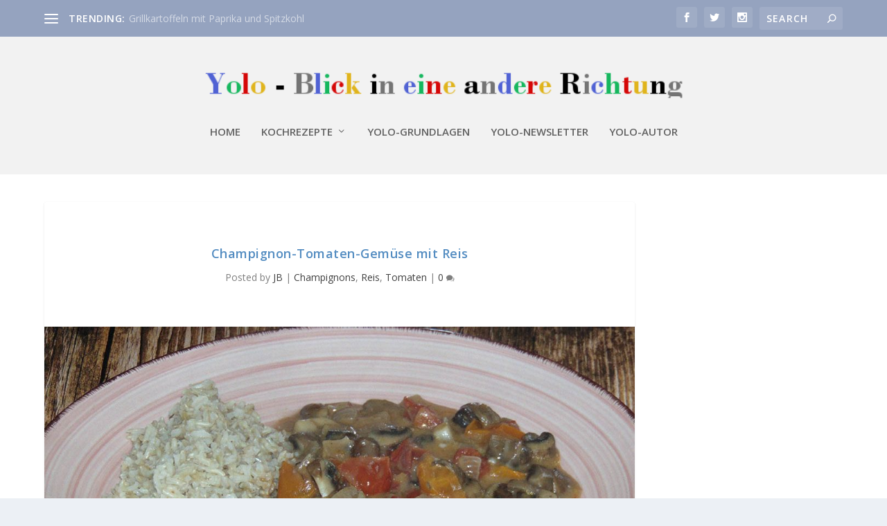

--- FILE ---
content_type: text/css
request_url: https://yolo.care/wp-content/themes/extra-child/style.css?ver=4.25.2
body_size: 93
content:
/*
Theme Name: Extra Child Theme
Version: 1.0
Description: Child Theme of Extra
Author: Elegant Themes
Template: Extra
Author URI: http://www.elegantthemes.com
*/
@import url("../Extra/style.css");

.et_pb_row.et_pb_row_0 {
  z-index: 20;
}

.et_pb_row.et_pb_row_0 .et_pb_text_0 {
  overflow: hidden;
} 
